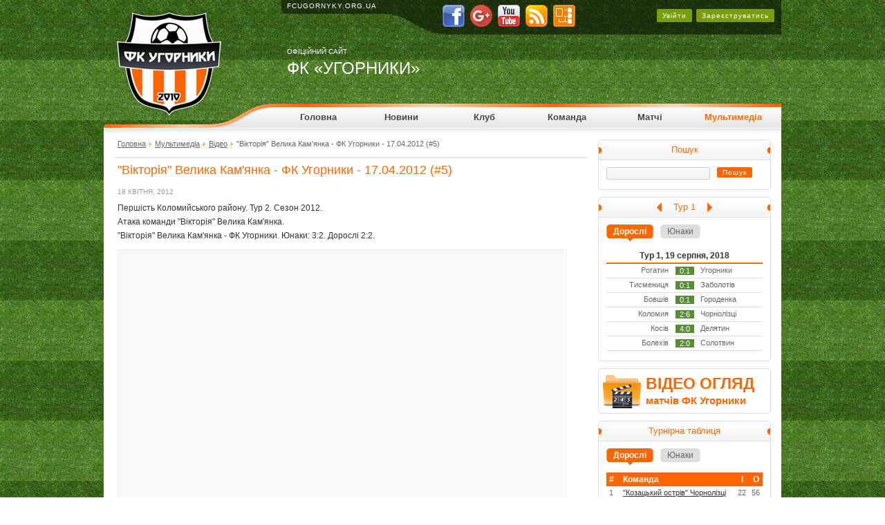

--- FILE ---
content_type: text/html; charset=utf-8
request_url: https://old.fcugornyky.org.ua/multimedia/videos/TqkmoFdIzog/
body_size: 6276
content:
<!DOCTYPE html PUBLIC "-//W3C//DTD XHTML 1.0 Transitional//EN" "http://www.w3.org/TR/xhtml1/DTD/xhtml1-transitional.dtd"><html xmlns="http://www.w3.org/1999/xhtml" xmlns:og="http://opengraphprotocol.org/schema/" xmlns:fb="http://www.facebook.com/2008/fbml" xml:lang="uk" lang="uk"><head><title>&quot;Вікторія&quot; Велика Кам&#039;янка - ФК Угорники - 17.04.2012 (#5) | Мультимедіа | Офіційний сайт ФК Угорники</title><meta name="description" content="Першість Коломийського району. Тур 2. Сезон 2012.
Атака команди &quot;Вікторія&quot; Велика Кам&#039;янка.
&quot;Вікторія&quot; Велика Кам&#039;янка - ФК Угорники. Юнаки: 3:2. Дорослі 2:2." /><meta name="keywords" content="фк угорники, fcugornyky, fcugornyky.org.ua, вікторія велика камянка, футбол, відкриття футбольного сезону, атака, відео фк угорники, відео про футбол, футбольне відео" /><meta http-equiv="Content-type" content="text/html; charset=utf-8" /><meta name="google-site-verification" content="JpVI8dDW99CJoq-ukf9WrZonNqxrXJX_k3YE9U5sBsw" /><meta name="yandex-verification" content="5ed3fdc725be6cc7" /><meta property="og:title" content="&quot;Вікторія&quot; Велика Кам&#039;янка - ФК Угорники - 17.04.2012 (#5) | Мультимедіа | Офіційний сайт ФК Угорники" /><meta property="og:description" content="Першість Коломийського району. Тур 2. Сезон 2012.
Атака команди &quot;Вікторія&quot; Велика Кам&#039;янка.
&quot;Вікторія&quot; Велика Кам&#039;янка - ФК Угорники. Юнаки: 3:2. Дорослі 2:2." /><meta property="og:site_name" content="ФК Угорники" /><meta property="og:type" content="sport" /><meta property="og:url" content="https://old.fcugornyky.org.ua/multimedia/videos/TqkmoFdIzog/" /><meta property="og:image" content="https://old.fcugornyky.org.ua/images/videos/m/TqkmoFdIzog.jpg" /><link rel="shortcut icon" type="image/x-icon" href="/favicon.ico" /><link rel="stylesheet" type="text/css" href="/styles/styles.css?06102013" /><link rel="image_src" type="image/jpeg" href="https://old.fcugornyky.org.ua/images/videos/m/TqkmoFdIzog.jpg" /><link rel="alternate" type="application/rss+xml" href="/rss" title="Новини ФК Угорники" /><link href="https://plus.google.com/100518661223209985543" rel="publisher" /><script language="javascript" type="text/javascript" src="/js/jquery-1.5.2.min.js"></script><script language="javascript" type="text/javascript" src="/js/common.js"></script>
		<script type="text/javascript">
			var _gaq = _gaq || [];
			_gaq.push(['_setAccount', 'UA-20632882-1']);
			_gaq.push(['_trackPageview']);
			(function() {
			  var ga = document.createElement('script'); ga.type = 'text/javascript'; ga.async = true;
			  ga.src = ('https:' == document.location.protocol ? 'https://ssl' : 'http://www') + '.google-analytics.com/ga.js';
			  var s = document.getElementsByTagName('script')[0]; s.parentNode.insertBefore(ga, s);
			})();
		</script>
	</head><body><div class="site_width"><div id="top"><div id="top_left"><div id="logo"><a href="/"><img src="/img/clear.gif" width="160" height="160" alt="ФК Угорники" title="ФК Угорники" /></a></div></div><div id="top_right"><div id="top_box"><div id="top_box_left"><div class="top_site_url"><a href="/" title="ФК Угорники">fcugornyky.org.ua</a></div></div><div id="top_box_right"><div class="buttons_top"><div class="button_top"><a href="http://www.facebook.com/fcugornyky" title="Сторінка ФК Угорники в мережі Facebook" target="_blank" onclick="_gaq.push(['_trackEvent', 'Social Bookmark', 'buttonClick', 'Facebook']);" rel="nofollow"><img src="/img/facebook_icon.png" alt="Сторінка ФК Угорники в мережі Facebook" title="Сторінка ФК Угорники в мережі Facebook" width="32" height="32" /></a></div><div class="button_top"><a href="https://plus.google.com/100518661223209985543?prsrc=3" style="text-decoration:none;" title="Сторінка ФК Угорники в мережі Google+" target="_blank" onclick="_gaq.push(['_trackEvent', 'Social Bookmark', 'buttonClick', 'Google Plus']);" rel="nofollow"><img src="https://ssl.gstatic.com/images/icons/gplus-32.png" alt="Сторінка ФК Угорники в мережі Google+" style="border:0;width:32px;height:32px;"/></a></div><div class="button_top"><a href="http://www.youtube.com/user/fcugornyky" title="Канал ФК Угорники в мережі YouTube" target="_blank" onclick="_gaq.push(['_trackEvent', 'Social Bookmark', 'buttonClick', 'YouTube']);" rel="nofollow"><img src="/img/youtube_icon.png" alt="Канал ФК Угорники в мережі YouTube" title="Канал ФК Угорники в мережі YouTube" width="32" height="32" /></a></div><div class="button_top"><a href="/rss/" title="RSS стрічка ФК Угорники" onclick="_gaq.push(['_trackEvent', 'Social Bookmark', 'buttonClick', 'RSS']);"><img src="/img/rss_icon.png" alt="RSS стрічка ФК Угорники" title="RSS стрічка ФК Угорники" width="32" height="32" /></a></div><div class="button_top"><a href="/sitemap/" title="Карта сайту ФК Угорники"><img src="/img/sitemap_icon.png" alt="Карта сайту ФК Угорники" title="Карта сайту ФК Угорники" width="32" height="32" /></a></div><div class="c"></div></div><div id="register_top"><a href="/login/" id="link_login_top">Увійти</a>&nbsp;&nbsp;<a href="/register/">Зареєструватись</a></div><div id="login_box"><form id="form_login_top" name="form_login_top" method="post" action="/login/"><input type="hidden" name="cmd" value="login" /><div class="login_box_left"><div class="popup_title">Вхід на сайт</div><div class="c"></div><div class="popup_fld"><input type="text" class="it_top" id="email_top" name="email" value="Email" /></div><div class="c"></div><div class="popup_fld"><input type="password" class="it_top" id="password_top" name="password" value="" /><input type="text" class="it_top dn" id="password_clear" name="password" value="Пароль" /></div><div class="c"></div><div class="popup_btn"><input type="submit" class="is_top" id="btn_login_top" name="btn_login_top" value="Увійти" /></div></div><div class="login_box_right"><div class="popup_title">Вхід через інші сервіси</div><div class="c"></div><div class="popup_fld"><a class="vk_login" href="https://oauth.vk.com/authorize?client_id=2336878&redirect_uri=http://old.fcugornyky.org.ua/vkontakte_login/&response_type=code&scope=1" rel="nofollow" title="Логін на сайт ФК Угорники через ВКонтакте">ВКонтакте</a></div><div class="c"></div><div class="popup_fld"><a class="fb_login" href="#" id="top_fb_login" rel="nofollow" title="Логін на сайт ФК Угорники через Facebook">Facebook</a></div><div class="c"></div></div><div class="c"></div><div class="popup_bottom"><div class="popup_bot"><a href="/forgot-password/">Забули пароль?</a></div><div class="popup_close"><a href="javascript:void(0);" id="popup_close_link">Закрити</a></div></div><div class="c"></div></form></div><div class="c"></div></div><div class="c"></div></div><div class="c"></div><div id="top_mid"><div id="site_title"><h2>Офіційний сайт</h2><h1>ФК «Угорники»</h1></div><div class="c"></div></div><div class="c"></div><div id="menu_top"></div><div class="c"></div><div id="menu_outer"><ul id="menu"><li><a href="/" class="menu_link">Головна</a></li><li><a href="/news/" class="menu_link">Новини</a></li><li class="has_subcategories"><a href="/club/" class="menu_link" title="Клуб">Клуб</a><div class="menu_subcat"><ul class="submenu"><li><a href="/club/history/" title="Історія">Історія</a></li><li><a href="/club/symbolics/" title="Символіка">Символіка</a></li><li><a href="/club/uniform/" title="Форма">Форма</a></li><li><a href="/club/contact/" title="Контакти">Контакти</a></li></ul></div></li><li class="has_subcategories"><a href="/team/" class="menu_link" title="Команда">Команда</a><div class="menu_subcat"><ul class="submenu"><li><a href="/team/players/" title="Гравці">Гравці</a></li><li><a href="/team/" title="Попередні сезони">Попередні сезони</a></li></ul></div></li><li class="has_subcategories"><a href="/games/" class="menu_link" title="Матчі">Матчі</a><div class="menu_subcat"><ul class="submenu"><li><a href="/games/season/2018/" title="Першість другої ліги Івано-Франківської області з футболу в сезоні 2018-2019">Сезон 2018-2019</a></li><li><a href="/games/season/2017/" title="Першість другої ліги Івано-Франківської області з футболу в сезоні 2017-2018">Сезон 2017-2018</a></li><li><a href="/games/season/2016/" title="Чемпіонат Коломийського району з футболу в 2016 році">Сезон 2016</a></li><li><a href="/games/season/2015/" title="Чемпіонат Коломийського району з футболу в 2015 році">Сезон 2015</a></li><li><a href="/games/season/2014/" title="Чемпіонат Коломийського району з футболу в 2014 році">Сезон 2014</a></li><li><a href="/games/season/2013/" title="Чемпіонат Коломийського району з футболу в 2013 році">Сезон 2013</a></li><li><a href="/games/season/2012/" title="Першість Коломийського району з футболу в 2012 році">Сезон 2012</a></li><li><a href="/games/season/2011/" title="Першість Коломийського району з футболу в 2011 році">Сезон 2011</a></li><li><a href="/games/season/2010/" title="Першість Коломийського району з футболу в 2010 році">Сезон 2010</a></li><li><a href="/games/cup/2016/" title="Кубок Коломийського району з футболу в 2016 році">Кубок 2016</a></li><li><a href="/games/cup/2015/" title="Кубок Коломийського району з футболу в 2015 році">Кубок 2015</a></li><li><a href="/games/cup/2014/" title="Кубок Коломийського району з футболу в 2014 році">Кубок 2014</a></li><li><a href="/games/cup/2013/" title="Кубок Коломийського району з футболу в 2013 році">Кубок 2013</a></li><li><a href="/games/cup/2012/" title="Кубок Коломийського району з футболу в 2012 році">Кубок 2012</a></li></ul></div></li><li class="has_subcategories"><a href="/multimedia/" class="menu_link active" title="Мультимедіа">Мультимедіа</a><div class="menu_subcat menu_subcat_last"><ul class="submenu"><li><a href="/multimedia/albums/" title="Фото">Фото</a></li><li><a href="/multimedia/videos/" title="Відео">Відео</a></li><li><a href="/multimedia/articles/" title="Статті">Статті</a></li><li><a href="/multimedia/links/" title="Лінки">Лінки</a></li></ul></div></li></ul><div class="c"></div></div></div><div class="c"></div></div><div class="c"></div><div id="mid"><div id="mid_left"><div class="breadcrumbs"><a href="/">Головна</a><a href="/multimedia/">Мультимедіа</a><a href="/multimedia/videos/">Відео</a><span>&quot;Вікторія&quot; Велика Кам&#039;янка - ФК Угорники - 17.04.2012 (#5)</span></div><div class="c"></div><h1 class="box_title">&quot;Вікторія&quot; Велика Кам&#039;янка - ФК Угорники - 17.04.2012 (#5)</h2><div class="box"><div class="content_text"><div class="news_meta"><span>18 квітня, 2012</span></div><div class="news_description">Першість Коломийського району. Тур 2. Сезон 2012.<br />
Атака команди &quot;Вікторія&quot; Велика Кам&#039;янка.<br />
&quot;Вікторія&quot; Велика Кам&#039;янка - ФК Угорники. Юнаки: 3:2. Дорослі 2:2.<br /><iframe width="640" height="360" src="https://www.youtube.com/embed/TqkmoFdIzog" frameborder="0" allowfullscreen style="margin: 10px 0 10px 0; padding: 4px; border: 1px solid #eeeeee;  background-color: #f8f8f8;"></iframe><br /><p class="news_tags"><b>Теги:</b>&nbsp;<a href="/search/?q=фк угорники" target="_blank">фк угорники</a>,&nbsp;<a href="/search/?q=fcugornyky" target="_blank">fcugornyky</a>,&nbsp;<a href="/search/?q=fcugornyky.org.ua" target="_blank">fcugornyky.org.ua</a>,&nbsp;<a href="/search/?q=вікторія велика камянка" target="_blank">вікторія велика камянка</a>,&nbsp;<a href="/search/?q=футбол" target="_blank">футбол</a>,&nbsp;<a href="/search/?q=відкриття футбольного сезону" target="_blank">відкриття футбольного сезону</a>,&nbsp;<a href="/search/?q=атака" target="_blank">атака</a></p></div></div><div class="c"></div></div><div class="c"></div></div><div id="mid_right"><div class="box_t"><div class="box_tl"><div class="box_tr"><div class="box_tm">Пошук</div></div></div></div><div class="box_m"><div class="box_inner"><form id="form_top_search" name="form_top_search" method="post" action="/search/" onsubmit="return submitTopSearch();"><input type="hidden" name="cmd" value="search" /><div class="fl"><input type="text" class="it_search" id="top_q" name="top_q" value="" /></div><div class="fl"><input type="submit" class="is_search" id="btn_search" name="btn_search" value="Пошук" /></div><div class="c"></div></form></div><div class="c"></div></div><div class="box_b"><div class="box_bl"></div><div class="box_br"></div></div><div class="box_delim"></div><div class="box_t"><div class="box_tl"><div class="box_tr"><div class="box_tm"><div class="tour_title_box"><div id="prev_tour"></div><div id="tour_title">Тур <span id="tour_number"></span></div><div id="next_tour"></div></div></div></div></div></div><div class="box_m"><div class="box_inner"><div class="tabs_links"><ul class="ul_tabs" id="tl_results_right"><li class="on"><a href="javascript:void(0);" id="tr_1"><span>Дорослі</span></a></li><li><a href="javascript:void(0);" id="tr_2"><span>Юнаки</span></a></li></ul><div class="c"></div></div><div class="tabs_content" id="tc_results_right"><div id="current_tour" class="dn">1</div><div class="tab_results_content" id="tr_1_content" style="display: block;"><table class="tbrr" id="adults_1"><thead><tr><th colspan="3">Тур 1, 19 серпня, 2018</th></tr></thead><tbody><tr><td align="right" width="94">Рогатин</td><td align="center" width="30"><div class="t_res_active">0:1</div></td><td width="94">Угорники</td></tr><tr><td align="right" width="94">Тисмениця</td><td align="center" width="30"><div class="t_res_active">0:1</div></td><td width="94">Заболотів</td></tr><tr><td align="right" width="94">Бовшів</td><td align="center" width="30"><div class="t_res_active">0:1</div></td><td width="94">Городенка</td></tr><tr><td align="right" width="94">Коломия</td><td align="center" width="30"><div class="t_res_active">2:6</div></td><td width="94">Чорнолізці</td></tr><tr><td align="right" width="94">Косів</td><td align="center" width="30"><div class="t_res_active">4:0</div></td><td width="94">Делятин</td></tr><tr><td align="right" width="94">Болехів</td><td align="center" width="30"><div class="t_res_active">2:0</div></td><td width="94">Солотвин</td></tr></tbody></table><div class="c"></div></div><div class="tab_results_content" id="tr_2_content"><table class="tbrr" id="young_1"><thead><tr><th colspan="3">19 серпня, 2018</th></tr></thead><tbody><tr><td align="right" width="94">Рогатин</td><td align="center" width="30"><div class="t_res_active">5:1</div></td><td width="94">Угорники</td></tr><tr><td align="right" width="94">Тисмениця</td><td align="center" width="30"><div class="t_res_active">3:2</div></td><td width="94">Заболотів</td></tr><tr><td align="right" width="94">Бовшів</td><td align="center" width="30"><div class="t_res_active">3:0</div></td><td width="94">Городенка</td></tr><tr><td align="right" width="94">Коломия</td><td align="center" width="30"><div class="t_res_inactive">:</div></td><td width="94">Чорнолізці</td></tr><tr><td align="right" width="94">Косів</td><td align="center" width="30"><div class="t_res_active">6:0</div></td><td width="94">Делятин</td></tr><tr><td align="right" width="94">Болехів</td><td align="center" width="30"><div class="t_res_active">2:3</div></td><td width="94">Солотвин</td></tr></tbody></table><div class="c"></div></div><div class="c"></div></div></div><div class="c"></div></div><div class="box_b"><div class="box_bl"></div><div class="box_br"></div></div><div class="box_delim"></div><div class="box_t2"><div class="box_tl2"></div><div class="box_tr2"></div></div><div class="box_c" onclick="window.location='/multimedia/videos/';" style="cursor: pointer;"><div class="video_rbl"></div><div class="video_rbr"><div class="title1"><a href="/multimedia/videos/" title="Відео огляд матчів ФК Угорники">ВІДЕО ОГЛЯД</a></div><div class="title2"><a href="/multimedia/videos/" title="Відео огляд матчів ФК Угорники">матчів ФК Угорники</a></div></div><div class="c"></div></div><div class="box_b"><div class="box_bl"></div><div class="box_br"></div></div><div class="box_delim"></div><div class="box_t"><div class="box_tl"><div class="box_tr"><div class="box_tm">Турнірна таблиця</div></div></div></div><div class="box_m"><div class="box_inner"><div class="tabs_links"><ul class="ul_tabs" id="tl_standings_right"><li class="on"><a href="javascript:void(0);" id="sr_1"><span>Дорослі</span></a></li><li><a href="javascript:void(0);" id="sr_2"><span>Юнаки</span></a></li></ul><div class="c"></div></div><div class="tabs_content" id="tc_standings_right"><div class="tab_content" id="sr_1_content" style="display: block;"><table class="tbcr"><thead><tr><th width="5%" style="text-align: left;">#</th><th style="text-align: left;">Команда</th><th width="5%">I</th><th width="5%">O</th></tr></thead><tbody><tr><td>1</td><td><a href="/teams/young/chornoliztsi/">&quot;Козацький острів&quot; Чорнолізці</a></td><td align="center">22</td><td style="display: none;">18</td><td style="display: none;">+39</td><td align="center">56</td></tr><tr><td>2</td><td><a href="/teams/young/ugornyky/">ФК Угорники</a></td><td align="center">22</td><td style="display: none;">14</td><td style="display: none;">+39</td><td align="center">46</td></tr><tr><td>3</td><td><a href="/teams/young/gorodenka/">&quot;Пробій&quot; Городенка</a></td><td align="center">22</td><td style="display: none;">12</td><td style="display: none;">+8</td><td align="center">41</td></tr><tr><td>4</td><td><a href="/teams/young/kolomyya/">&quot;Покуття&quot; Коломия</a></td><td align="center">22</td><td style="display: none;">13</td><td style="display: none;">+14</td><td align="center">40</td></tr><tr><td>5</td><td><a href="/teams/young/bovshiv/">&quot;Касова&quot; Бовшів</a></td><td align="center">22</td><td style="display: none;">13</td><td style="display: none;">+9</td><td align="center">40</td></tr><tr><td>6</td><td><a href="/teams/young/zabolotiv/">&quot;Нептун-Покуття&quot; Заболотів</a></td><td align="center">22</td><td style="display: none;">10</td><td style="display: none;">-3</td><td align="center">34</td></tr><tr><td>7</td><td><a href="/teams/young/bolehiv/">&quot;Карпати&quot; Болехів</a></td><td align="center">22</td><td style="display: none;">8</td><td style="display: none;">-4</td><td align="center">31</td></tr><tr><td>8</td><td><a href="/teams/young/kosiv/">&quot;Гуцульщина-Сандаліно&quot; Косів</a></td><td align="center">22</td><td style="display: none;">8</td><td style="display: none;">+3</td><td align="center">29</td></tr><tr><td>9</td><td><a href="/teams/young/rogatyn/">ФК Рогатин</a></td><td align="center">22</td><td style="display: none;">7</td><td style="display: none;">+1</td><td align="center">27</td></tr><tr><td>10</td><td><a href="/teams/young/tysmenytsya/">&quot;Хутровик&quot; Тисмениця</a></td><td align="center">22</td><td style="display: none;">4</td><td style="display: none;">-20</td><td align="center">13</td></tr><tr><td>11</td><td><a href="/teams/young/delyatyn/">&quot;Прут&quot; Делятин</a></td><td align="center">22</td><td style="display: none;">4</td><td style="display: none;">-34</td><td align="center">12</td></tr><tr><td>12</td><td><a href="/teams/young/solotvyn/">&quot;Медик-Лісівник&quot; Солотвин</a></td><td align="center">22</td><td style="display: none;">2</td><td style="display: none;">-52</td><td align="center">8</td></tr></tbody></table><div class="c"></div></div><div class="tab_content" id="sr_2_content"><table class="tbcr"><thead><tr><th width="5%" style="text-align: left;">#</th><th style="text-align: left;">Команда</th><th width="5%">I</th><th width="5%">O</th></tr></thead><tbody><tr><td>1</td><td><a href="/teams/young/solotvyn/">&quot;Медик-Лісівник&quot; Солотвин</a></td><td align="center">20</td><td style="display: none;">18</td><td style="display: none;">+61</td><td align="center">54</td></tr><tr><td>2</td><td><a href="/teams/young/tysmenytsya/">&quot;Хутровик&quot; Тисмениця</a></td><td align="center">20</td><td style="display: none;">16</td><td style="display: none;">+51</td><td align="center">50</td></tr><tr><td>3</td><td><a href="/teams/young/bovshiv/">&quot;Касова&quot; Бовшів</a></td><td align="center">20</td><td style="display: none;">14</td><td style="display: none;">+29</td><td align="center">43</td></tr><tr><td>4</td><td><a href="/teams/young/gorodenka/">&quot;Пробій&quot; Городенка</a></td><td align="center">20</td><td style="display: none;">13</td><td style="display: none;">+20</td><td align="center">42</td></tr><tr><td>5</td><td><a href="/teams/young/rogatyn/">ФК Рогатин</a></td><td align="center">20</td><td style="display: none;">11</td><td style="display: none;">+39</td><td align="center">38</td></tr><tr><td>6</td><td><a href="/teams/young/zabolotiv/">&quot;Нептун-Покуття&quot; Заболотів</a></td><td align="center">20</td><td style="display: none;">7</td><td style="display: none;">+28</td><td align="center">27</td></tr><tr><td>7</td><td><a href="/teams/young/ugornyky/">ФК Угорники</a></td><td align="center">20</td><td style="display: none;">6</td><td style="display: none;">-24</td><td align="center">21</td></tr><tr><td>8</td><td><a href="/teams/young/kosiv/">&quot;Гуцульщина-Сандаліно&quot; Косів</a></td><td align="center">20</td><td style="display: none;">4</td><td style="display: none;">-41</td><td align="center">14</td></tr><tr><td>9</td><td><a href="/teams/young/chornoliztsi/">&quot;Козацький острів&quot; Чорнолізці</a></td><td align="center">20</td><td style="display: none;">4</td><td style="display: none;">-40</td><td align="center">12</td></tr><tr><td>10</td><td><a href="/teams/young/delyatyn/">&quot;Прут&quot; Делятин</a></td><td align="center">20</td><td style="display: none;">3</td><td style="display: none;">-53</td><td align="center">11</td></tr><tr><td>11</td><td><a href="/teams/young/bolehiv/">&quot;Карпати&quot; Болехів</a></td><td align="center">20</td><td style="display: none;">2</td><td style="display: none;">-70</td><td align="center">6</td></tr></tbody></table><div class="c"></div></div><div class="c"></div></div></div><div class="c"></div></div><div class="box_b"><div class="box_bl"></div><div class="box_br"></div></div><div class="box_delim"></div><div class="box_t2"><div class="box_tl2"></div><div class="box_tr2"></div></div><div class="box_c" onclick="window.location='http://fosk-ffkr.if.ua/';" style="cursor: pointer;"><div class="ffkr_rbl"></div><div class="ffkr_rbr"><div class="title1"><a href="http://fosk-ffkr.if.ua/" target="_blank" title="Федерація футболу Коломийського району - fosk-ffkr.if.ua" rel="nofollow">ФЕДЕРАЦІЯ ФУТБОЛУ</a></div><div class="title2"><a href="http://fosk-ffkr.if.ua/" target="_blank" title="Федерація футболу Коломийського району - fosk-ffkr.if.ua" rel="nofollow">Коломийського району</a></div><div class="title3"><a href="http://fosk-ffkr.if.ua/" target="_blank" title="Федерація футболу Коломийського району - fosk-ffkr.if.ua" rel="nofollow">http://fosk-ffkr.if.ua</a></div></div><div class="c"></div></div><div class="box_b"><div class="box_bl"></div><div class="box_br"></div></div><div class="box_delim"></div><div class="c"></div></div><div class="c"></div></div><div class="c"></div><div id="mid_bot"><div class="c"></div></div><div class="c"></div><div id="foot"><div id="foot_links"><div class="foot_links_col"><ul class="foot_links"><li><a href="/">Головна</a></li><li><a href="/news/">Новини</a></li><li><a href="/login/">Вхід на сайт</a></li></ul></div><div class="foot_links_col"><ul class="foot_links"><li><a href="/club/history/" title="Історія клубу">Історія клубу</a></li><li><a href="/club/symbolics/" title="Символіка">Символіка</a></li><li><a href="/club/uniform/" title="Форма">Форма</a></li><li><a href="/club/contact/" title="Контакти">Контакти</a></li></ul></div><div class="foot_links_col"><ul class="foot_links"><li><a href="/team/" title="Команда">Команда</a></li><li><a href="/team/players/" title="Гравці">Гравці</a></li></ul></div><div class="foot_links_col"><ul class="foot_links"><li><a href="/games/">Матчі</a></li><li><a href="/games/season/2016/" title="Чемпіонат Коломийського району з футболу в 2016 році">Сезон 2016</a></li><li><a href="/games/season/2015/" title="Чемпіонат Коломийського району з футболу в 2015 році">Сезон 2015</a></li><li><a href="/games/season/2014/" title="Чемпіонат Коломийського району з футболу в 2014 році">Сезон 2014</a></li><li><a href="/games/cup/2016/" title="Кубок Коломийського району з футболу в 2016 році">Кубок 2016</a></li><li><a href="/games/cup/2015/" title="Кубок Коломийського району з футболу в 2015 році">Кубок 2015</a></li></ul></div><div class="foot_links_col"><ul class="foot_links"><li><a href="/multimedia/" title="Мультимедіа">Мультимедіа</a></li><li><a href="/multimedia/albums/" title="Фото">Фото</a></li><li><a href="/multimedia/videos/" title="Відео">Відео</a></li><li><a href="/multimedia/articles/" title="Статті">Статті</a></li><li><a href="/multimedia/links/" title="Лінки">Лінки</a></li></ul></div><div class="c"></div></div><div id="foot_right"><div class="copyright"><ul class="foot_links foot_links2"><li>© 2026 <a href="/">ФК &laquo;Угорники&raquo;</a>. Всі права захищено.</li><li>При використанні матеріалів сайту, посилання на fcugornyky.org.ua обов'язкове.</li></ul><div class="c"></div></div><div class="c"></div><div class="website_created_by_devtrix"><a href="http://www.devtrix.net/" target="_devtrixTabCreated" title="Створення сайту — Девтрікс">Створення сайту &mdash; Девтрікс</a></div><div class="c"></div><div class="c"></div></div><div class="c"></div></div><div class="c"></div></div><div class="c"></div></body></html>